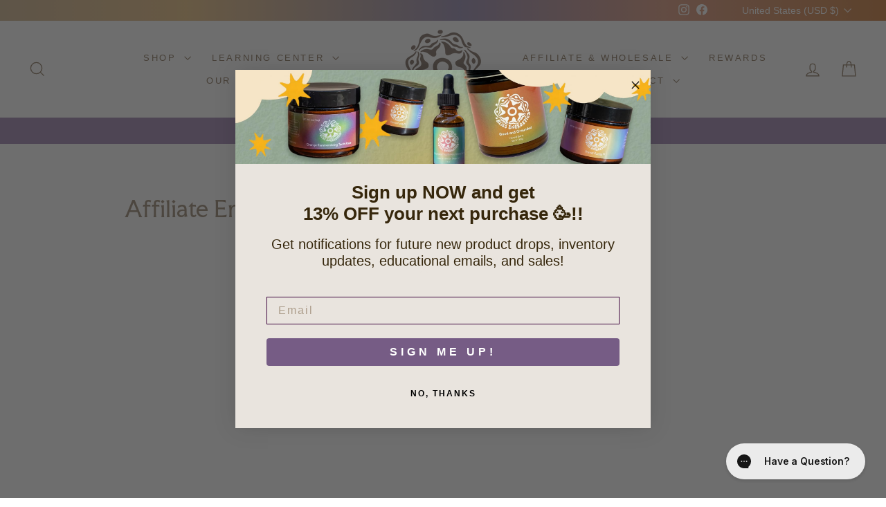

--- FILE ---
content_type: application/javascript; charset=utf-8
request_url: https://cdn-widgetsrepository.yotpo.com/v1/loader/q-dUPQFxNPaTnry5QPu7mw
body_size: 18640
content:

if (typeof (window) !== 'undefined' && window.performance && window.performance.mark) {
  window.performance.mark('yotpo:loader:loaded');
}
var yotpoWidgetsContainer = yotpoWidgetsContainer || { guids: {} };
(function(){
    var guid = "q-dUPQFxNPaTnry5QPu7mw";
    var loader = {
        loadDep: function (link, onLoad, strategy) {
            var script = document.createElement('script');
            script.onload = onLoad || function(){};
            script.src = link;
            if (strategy === 'defer') {
                script.defer = true;
            } else if (strategy === 'async') {
                script.async = true;
            }
            script.setAttribute("type", "text/javascript");
            script.setAttribute("charset", "utf-8");
            document.head.appendChild(script);
        },
        config: {
            data: {
                guid: guid
            },
            widgets: {
            
                "1149581": {
                    instanceId: "1149581",
                    instanceVersionId: "421922487",
                    templateAssetUrl: "https://cdn-widgetsrepository.yotpo.com/widget-assets/widget-checkout-redemptions/app.v0.8.4-7380.js",
                    cssOverrideAssetUrl: "",
                    customizationCssUrl: "",
                    customizations: {
                      "apply-button-color": "#011247",
                      "apply-button-text": "Apply",
                      "apply-button-text-color": "#ffffff",
                      "apply-button-type": "rounded_filled_rectangle",
                      "base-color": "#000000",
                      "cart-amount-below-min-background-color": "#fff",
                      "cart-amount-below-min-font-size": "14",
                      "cart-amount-below-min-text": "Use your points on purchases of {{cart_minimum_amount}} or more. Add another {{cart_missing_amount}} to your cart to use your points!",
                      "cart-amount-below-min-text-color": "#050f50",
                      "dropdown-border-color": "#848ca3",
                      "dropdown-border-radius": "2px",
                      "dropdown-text": "Choose reward",
                      "headline-color": "#011247",
                      "headline-font-size": "14",
                      "headline-text": "YOU HAVE {{current_point_balance}} POINTS",
                      "not-enough-points-text": "You don't have enough points to redeem just yet",
                      "primary-font-name-and-url": "itcjohnston@700|https://cdn-widgetsrepository.yotpo.com/brandkit/custom-fonts/2rxLRD9EiQmov6sxDS4RxMFsIzENmi9yTfubN9BB/itcjohnston/itcjohnston_n7.cdf5503e7c96813ea149a7119dde1d18fc171451-700.css",
                      "redemption-879216-cart-greater-than-cents": "",
                      "redemption-879216-cost-in-points": "100",
                      "redemption-879216-cost-text": "100 points",
                      "redemption-879216-currency-symbol": "$",
                      "redemption-879216-discount-amount-cents": "500",
                      "redemption-879216-discount-type": "fixed_amount",
                      "redemption-879216-name": "$5 off",
                      "redemption-879216-subunit-to-unit": "100",
                      "redemption-879216-type": "Coupon",
                      "redemption-879216-unrendered-name": "$5 off",
                      "secondary-font-name-and-url": "harmoniasans@400|https://cdn-widgetsrepository.yotpo.com/brandkit/custom-fonts/2rxLRD9EiQmov6sxDS4RxMFsIzENmi9yTfubN9BB/harmoniasans/harmoniasans_n4.73cf0589f7839ec88463a09f5335a2885467ed0c-400.css",
                      "selected-redemption-options": [
                        "879216"
                      ],
                      "shopify-expand-order-section": "true"
                    },
                    staticContent: {
                      "cssEditorEnabled": true,
                      "currency": "USD",
                      "isHidden": false,
                      "isMultiCurrencyEnabled": false,
                      "merchantId": "195190",
                      "platformName": "shopify",
                      "storeId": "2rxLRD9EiQmov6sxDS4RxMFsIzENmi9yTfubN9BB"
                    },
                    className: "CheckoutRedemptionsWidget",
                    dependencyGroupId: null
                },
            
                "1092340": {
                    instanceId: "1092340",
                    instanceVersionId: "335196139",
                    templateAssetUrl: "https://cdn-widgetsrepository.yotpo.com/widget-assets/widget-referral-share/app.v0.4.22-7034.js",
                    cssOverrideAssetUrl: "",
                    customizationCssUrl: "",
                    customizations: {
                      "background-color": "rgba(130,110,157,1)",
                      "customer-email-view-button-text": "Next",
                      "customer-email-view-description-discount-discount": "Give your friends {{friend_reward}} their first purchase of {{min_spent}}, and get {{customer_reward}} for each successful referral.",
                      "customer-email-view-description-discount-points": "Give your friends {{friend_reward}} their first purchase of {{min_spent}}, and get {{customer_reward}} points for each successful referral.",
                      "customer-email-view-description-nothing-discount": "Get {{customer_reward}} for each successful referral.",
                      "customer-email-view-description-nothing-points": "Get {{customer_reward}} points for each successful referral.",
                      "customer-email-view-description-points-discount": "Give your friends {{friend_reward}} points, and get {{customer_reward}} for each successful referral.",
                      "customer-email-view-description-points-points": "Give your friends {{friend_reward}} points, and get {{customer_reward}} points for each successful referral.",
                      "customer-email-view-header": "Refer a Friend - You both Win!!",
                      "customer-email-view-input-placeholder": "Your email address",
                      "customer-email-view-title-discount-discount": "GIVE {{friend_reward}}, GET {{customer_reward}}",
                      "customer-email-view-title-discount-points": "GIVE {{friend_reward}}, GET {{customer_reward}} POINTS",
                      "customer-email-view-title-nothing-discount": "REFER A FRIEND, GET {{customer_reward}} FOR REFERRALS",
                      "customer-email-view-title-nothing-points": "REFER A FRIEND, GET {{customer_reward}} POINTS FOR REFERRALS",
                      "customer-email-view-title-points-discount": "GIVE {{friend_reward}} POINTS, GET {{customer_reward}}",
                      "customer-email-view-title-points-points": "GIVE {{friend_reward}} POINTS, GET {{customer_reward}} POINTS",
                      "customer-name-view-input-placeholder": "Your first name",
                      "default-toggle": true,
                      "description-color": "rgba(118,100,86,1)",
                      "description-font-size": "16px",
                      "desktop-background-image-url": "https://cdn-widget-assets.yotpo.com/static_assets/q-dUPQFxNPaTnry5QPu7mw/images/image_2024_09_05_17_13_30_931",
                      "disabled-referral-code-error": "Looks like your referral link was deactivated",
                      "email-fill-color": "#F6F1EE",
                      "email-input-type": "rounded_rectangle",
                      "email-outline-color": "#000000",
                      "email-text-color": "#000000",
                      "final-view-button-text": "REFER MORE FRIENDS",
                      "final-view-description": "Remind your friends to check their email",
                      "final-view-error-description": "We were unable to share the referral link. Go back to the previous step to try again.",
                      "final-view-error-text": "GO BACK",
                      "final-view-error-title": "Something went wrong",
                      "final-view-title": "THANKS FOR REFERRING",
                      "fonts-primary-font-name-and-url": "itcjohnston@700|https://cdn-widgetsrepository.yotpo.com/brandkit/custom-fonts/2rxLRD9EiQmov6sxDS4RxMFsIzENmi9yTfubN9BB/itcjohnston/itcjohnston_n7.cdf5503e7c96813ea149a7119dde1d18fc171451-700.css",
                      "fonts-secondary-font-name-and-url": "harmoniasans@400|https://cdn-widgetsrepository.yotpo.com/brandkit/custom-fonts/2rxLRD9EiQmov6sxDS4RxMFsIzENmi9yTfubN9BB/harmoniasans/harmoniasans_n4.73cf0589f7839ec88463a09f5335a2885467ed0c-400.css",
                      "header-color": "rgba(130,110,157,1)",
                      "header-font-size": "16px",
                      "login-view-description-discount-discount": "Give your friends {{friend_reward}} their first purchase of {{min_spent}}, and get {{customer_reward}} for each successful referral.",
                      "login-view-description-discount-points": "Give your friends {{friend_reward}} their first purchase of {{min_spent}}, and get {{customer_reward}} points for each successful referral.",
                      "login-view-description-nothing-discount": "Get {{customer_reward}} for each successful referral.",
                      "login-view-description-nothing-points": "Get {{customer_reward}} points for each successful referral.",
                      "login-view-description-points-discount": "Give your friends {{friend_reward}} points, and get {{customer_reward}} for each successful referral.",
                      "login-view-description-points-points": "Give your friends {{friend_reward}} points, and get {{customer_reward}} points for each successful referral.",
                      "login-view-header": "Refer a Friend",
                      "login-view-log-in-button-text": "Log in",
                      "login-view-sign-up-button-text": "Join now",
                      "login-view-title-discount-discount": "GIVE {{friend_reward}}, GET {{customer_reward}}",
                      "login-view-title-discount-points": "GIVE {{friend_reward}}, GET {{customer_reward}} POINTS",
                      "login-view-title-nothing-discount": "REFER A FRIEND, GET {{customer_reward}} FOR REFERRALS",
                      "login-view-title-nothing-points": "REFER A FRIEND, GET {{customer_reward}} POINTS FOR REFERRALS",
                      "login-view-title-points-discount": "GIVE {{friend_reward}} POINTS, GET {{customer_reward}}",
                      "login-view-title-points-points": "GIVE {{friend_reward}} POINTS, GET {{customer_reward}} POINTS",
                      "main-share-option-desktop": "main_share_email",
                      "main-share-option-mobile": "main_share_sms",
                      "mobile-background-image-url": "https://cdn-widget-assets.yotpo.com/static_assets/q-dUPQFxNPaTnry5QPu7mw/images/image_2024_09_05_17_13_30_931",
                      "more-share-ways-text": "MORE WAYS TO SHARE",
                      "primary-button-background-color": "rgba(130,110,157,1)",
                      "primary-button-font-size": "16px",
                      "primary-button-size": "standard",
                      "primary-button-text-color": "rgba(255,255,255,1)",
                      "primary-button-type": "rounded_filled_rectangle",
                      "reduced-picture": true,
                      "referral-history-completed-points-text": "{{points}} POINTS",
                      "referral-history-completed-status-type": "text",
                      "referral-history-confirmed-status": "Completed",
                      "referral-history-pending-status": "Pending",
                      "referral-history-redeem-text": "You can redeem your points for a reward, or apply your reward code at checkout.",
                      "referral-history-sumup-line-points-text": "{{points}} POINTS",
                      "referral-history-sumup-line-text": "Your Rewards",
                      "referral-views-button-text": "Next",
                      "referral-views-copy-link-button-text": "Copy link",
                      "referral-views-description-discount-discount": "Give your friends {{friend_reward}} their first purchase of {{min_spent}}, and get {{customer_reward}} for each successful referral.",
                      "referral-views-description-discount-points": "Give your friends {{friend_reward}} their first purchase of {{min_spent}}, and get {{customer_reward}} points for each successful referral.",
                      "referral-views-description-nothing-discount": "Get {{customer_reward}} for each successful referral.",
                      "referral-views-description-nothing-points": "Get {{customer_reward}} points for each successful referral.",
                      "referral-views-description-points-discount": "Give your friends {{friend_reward}} points, and get {{customer_reward}} for each successful referral.",
                      "referral-views-description-points-points": "Give your friends {{friend_reward}} points, and get {{customer_reward}} points for each successful referral.",
                      "referral-views-email-share-body": "How does a discount off your first order at {{company_name}} sound? Use the link below and once you've shopped, I'll get a reward too.\n{{referral_link}}",
                      "referral-views-email-share-subject": "Discount to a Store You'll Love!",
                      "referral-views-email-share-type": "marketing_email",
                      "referral-views-friends-input-placeholder": "Friend’s email address",
                      "referral-views-header": "Refer a Friend",
                      "referral-views-personal-email-button-text": "Share via email",
                      "referral-views-sms-button-text": "Share via SMS",
                      "referral-views-title-discount-discount": "GIVE {{friend_reward}}, GET {{customer_reward}}",
                      "referral-views-title-discount-points": "GIVE {{friend_reward}}, GET {{customer_reward}} POINTS",
                      "referral-views-title-nothing-discount": "REFER A FRIEND, GET {{customer_reward}} FOR REFERRALS",
                      "referral-views-title-nothing-points": "REFER A FRIEND, GET {{customer_reward}} POINTS FOR REFERRALS",
                      "referral-views-title-points-discount": "GIVE {{friend_reward}} POINTS, GET {{customer_reward}}",
                      "referral-views-title-points-points": "GIVE {{friend_reward}} POINTS, GET {{customer_reward}} POINTS",
                      "referral-views-whatsapp-button-text": "Share via WhatsApp",
                      "secondary-button-background-color": "rgba(130,110,157,1)",
                      "secondary-button-text-color": "rgba(255,255,255,1)",
                      "secondary-button-type": "rounded_filled_rectangle",
                      "share-allow-copy-link": true,
                      "share-allow-email": true,
                      "share-allow-sms": true,
                      "share-allow-whatsapp": true,
                      "share-headline-text-color": "#6C6C6C",
                      "share-icons-color": "rgba(130,110,157,1)",
                      "share-settings-copyLink": true,
                      "share-settings-default-checkbox": true,
                      "share-settings-default-mobile-checkbox": true,
                      "share-settings-email": true,
                      "share-settings-mobile-copyLink": true,
                      "share-settings-mobile-email": true,
                      "share-settings-mobile-sms": true,
                      "share-settings-mobile-whatsapp": true,
                      "share-settings-whatsapp": true,
                      "share-sms-message": "I love {{company_name}}! Shop using my link to get a discount {{referral_link}}",
                      "share-whatsapp-message": "I love {{company_name}}! Shop using my link to get a discount {{referral_link}}",
                      "tab-size": "small",
                      "tab-type": "lower_line",
                      "tab-view-primary-tab-text": "Refer a Friend",
                      "tab-view-secondary-tab-text": "Your Referrals",
                      "tile-color": "rgba(252,250,246,1)",
                      "title-color": "rgba(83,57,38,1)",
                      "title-font-size": "26px",
                      "view-exit-intent-enabled": false,
                      "view-exit-intent-mobile-timeout-ms": 10000,
                      "view-is-popup": false,
                      "view-layout": "centered",
                      "view-popup-delay-ms": 0,
                      "view-show-customer-name": false,
                      "view-show-popup-on-exit": false,
                      "view-show-referral-history": false,
                      "view-table-rectangular-dark-pending-color": "rgba(255,255,255,1)",
                      "view-table-rectangular-light-pending-color": "#FFFFFF",
                      "view-table-selected-color": "rgba(255,250,227,1)",
                      "view-table-theme": "dark",
                      "view-table-type": "rectangular"
                    },
                    staticContent: {
                      "advocateLoggedInRequirement": true,
                      "advocateRewardType": "POINTS",
                      "companyName": "Bliss Energetics",
                      "cssEditorEnabled": true,
                      "currency": "USD",
                      "friendRewardType": "REWARD_OPTION",
                      "hasPrimaryFontsFeature": true,
                      "isFreeMerchant": false,
                      "isHidden": false,
                      "isMultiCurrencyEnabled": false,
                      "merchantId": "195190",
                      "migrateTabColorToBackground": true,
                      "platformName": "shopify",
                      "referralHistoryEnabled": true,
                      "referralHost": "http://rwrd.io",
                      "storeId": "2rxLRD9EiQmov6sxDS4RxMFsIzENmi9yTfubN9BB"
                    },
                    className: "ReferralShareWidget",
                    dependencyGroupId: null
                },
            
                "1028440": {
                    instanceId: "1028440",
                    instanceVersionId: "335196142",
                    templateAssetUrl: "https://cdn-widgetsrepository.yotpo.com/widget-assets/widget-referral-share/app.v0.4.22-7034.js",
                    cssOverrideAssetUrl: "",
                    customizationCssUrl: "",
                    customizations: {
                      "background-color": "rgba(130,110,157,1)",
                      "customer-email-view-button-text": "Next",
                      "customer-email-view-description-discount-discount": "Give your friends {{friend_reward}} their first purchase of {{min_spent}}, and get {{customer_reward}} for each successful referral.",
                      "customer-email-view-description-discount-points": "Give your friends {{friend_reward}} their first purchase of {{min_spent}}, and get {{customer_reward}} points for each successful referral.",
                      "customer-email-view-description-nothing-discount": "Get {{customer_reward}} for each successful referral.",
                      "customer-email-view-description-nothing-points": "Get {{customer_reward}} points for each successful referral.",
                      "customer-email-view-description-points-discount": "Give your friends {{friend_reward}} points, and get {{customer_reward}} for each successful referral.",
                      "customer-email-view-description-points-points": "Give your friends {{friend_reward}} points, and get {{customer_reward}} points for each successful referral.",
                      "customer-email-view-header": "Refer a Friend - You both Win!!",
                      "customer-email-view-input-placeholder": "Your email address",
                      "customer-email-view-title-discount-discount": "GIVE {{friend_reward}}, GET {{customer_reward}}",
                      "customer-email-view-title-discount-points": "GIVE {{friend_reward}}, GET {{customer_reward}} POINTS",
                      "customer-email-view-title-nothing-discount": "REFER A FRIEND, GET {{customer_reward}} FOR REFERRALS",
                      "customer-email-view-title-nothing-points": "REFER A FRIEND, GET {{customer_reward}} POINTS FOR REFERRALS",
                      "customer-email-view-title-points-discount": "GIVE {{friend_reward}} POINTS, GET {{customer_reward}}",
                      "customer-email-view-title-points-points": "GIVE {{friend_reward}} POINTS, GET {{customer_reward}} POINTS",
                      "customer-name-view-input-placeholder": "Your first name",
                      "default-toggle": true,
                      "description-color": "rgba(118,100,86,1)",
                      "description-font-size": "16px",
                      "desktop-background-image-url": "https://cdn-widget-assets.yotpo.com/static_assets/q-dUPQFxNPaTnry5QPu7mw/images/image_2024_09_05_17_13_30_931",
                      "disabled-referral-code-error": "Looks like your referral link was deactivated",
                      "email-fill-color": "#F6F1EE",
                      "email-input-type": "rounded_rectangle",
                      "email-outline-color": "#000000",
                      "email-text-color": "#000000",
                      "final-view-button-text": "REFER MORE FRIENDS",
                      "final-view-description": "Remind your friends to check their email",
                      "final-view-error-description": "We were unable to share the referral link. Go back to the previous step to try again.",
                      "final-view-error-text": "GO BACK",
                      "final-view-error-title": "Something went wrong",
                      "final-view-title": "THANKS FOR REFERRING",
                      "fonts-primary-font-name-and-url": "itcjohnston@700|https://cdn-widgetsrepository.yotpo.com/brandkit/custom-fonts/2rxLRD9EiQmov6sxDS4RxMFsIzENmi9yTfubN9BB/itcjohnston/itcjohnston_n7.cdf5503e7c96813ea149a7119dde1d18fc171451-700.css",
                      "fonts-secondary-font-name-and-url": "harmoniasans@400|https://cdn-widgetsrepository.yotpo.com/brandkit/custom-fonts/2rxLRD9EiQmov6sxDS4RxMFsIzENmi9yTfubN9BB/harmoniasans/harmoniasans_n4.73cf0589f7839ec88463a09f5335a2885467ed0c-400.css",
                      "header-color": "rgba(130,110,157,1)",
                      "header-font-size": "16px",
                      "login-view-description-discount-discount": "Give your friends {{friend_reward}} their first purchase of {{min_spent}}, and get {{customer_reward}} for each successful referral.",
                      "login-view-description-discount-points": "Give your friends {{friend_reward}} their first purchase of {{min_spent}}, and get {{customer_reward}} points for each successful referral.",
                      "login-view-description-nothing-discount": "Get {{customer_reward}} for each successful referral.",
                      "login-view-description-nothing-points": "Get {{customer_reward}} points for each successful referral.",
                      "login-view-description-points-discount": "Give your friends {{friend_reward}} points, and get {{customer_reward}} for each successful referral.",
                      "login-view-description-points-points": "Give your friends {{friend_reward}} points, and get {{customer_reward}} points for each successful referral.",
                      "login-view-header": "Refer a Friend",
                      "login-view-log-in-button-text": "Log in",
                      "login-view-sign-up-button-text": "Join now",
                      "login-view-title-discount-discount": "GIVE {{friend_reward}}, GET {{customer_reward}}",
                      "login-view-title-discount-points": "GIVE {{friend_reward}}, GET {{customer_reward}} POINTS",
                      "login-view-title-nothing-discount": "REFER A FRIEND, GET {{customer_reward}} FOR REFERRALS",
                      "login-view-title-nothing-points": "REFER A FRIEND, GET {{customer_reward}} POINTS FOR REFERRALS",
                      "login-view-title-points-discount": "GIVE {{friend_reward}} POINTS, GET {{customer_reward}}",
                      "login-view-title-points-points": "GIVE {{friend_reward}} POINTS, GET {{customer_reward}} POINTS",
                      "main-share-option-desktop": "main_share_email",
                      "main-share-option-mobile": "main_share_sms",
                      "mobile-background-image-url": "https://cdn-widget-assets.yotpo.com/static_assets/q-dUPQFxNPaTnry5QPu7mw/images/image_2024_09_05_17_13_30_931",
                      "more-share-ways-text": "MORE WAYS TO SHARE",
                      "primary-button-background-color": "rgba(130,110,157,1)",
                      "primary-button-font-size": "16px",
                      "primary-button-size": "standard",
                      "primary-button-text-color": "rgba(255,255,255,1)",
                      "primary-button-type": "rounded_filled_rectangle",
                      "reduced-picture": true,
                      "referral-history-completed-points-text": "{{points}} POINTS",
                      "referral-history-completed-status-type": "text",
                      "referral-history-confirmed-status": "Completed",
                      "referral-history-pending-status": "Pending",
                      "referral-history-redeem-text": "You can redeem your points for a reward, or apply your reward code at checkout.",
                      "referral-history-sumup-line-points-text": "{{points}} POINTS",
                      "referral-history-sumup-line-text": "Your Rewards",
                      "referral-views-button-text": "Next",
                      "referral-views-copy-link-button-text": "Copy link",
                      "referral-views-description-discount-discount": "Give your friends {{friend_reward}} their first purchase of {{min_spent}}, and get {{customer_reward}} for each successful referral.",
                      "referral-views-description-discount-points": "Give your friends {{friend_reward}} their first purchase of {{min_spent}}, and get {{customer_reward}} points for each successful referral.",
                      "referral-views-description-nothing-discount": "Get {{customer_reward}} for each successful referral.",
                      "referral-views-description-nothing-points": "Get {{customer_reward}} points for each successful referral.",
                      "referral-views-description-points-discount": "Give your friends {{friend_reward}} points, and get {{customer_reward}} for each successful referral.",
                      "referral-views-description-points-points": "Give your friends {{friend_reward}} points, and get {{customer_reward}} points for each successful referral.",
                      "referral-views-email-share-body": "How does a discount off your first order at {{company_name}} sound? Use the link below and once you've shopped, I'll get a reward too.\n{{referral_link}}",
                      "referral-views-email-share-subject": "Discount to a Store You'll Love!",
                      "referral-views-email-share-type": "marketing_email",
                      "referral-views-friends-input-placeholder": "Friend’s email address",
                      "referral-views-header": "Refer a Friend",
                      "referral-views-personal-email-button-text": "Share via email",
                      "referral-views-sms-button-text": "Share via SMS",
                      "referral-views-title-discount-discount": "GIVE {{friend_reward}}, GET {{customer_reward}}",
                      "referral-views-title-discount-points": "GIVE {{friend_reward}}, GET {{customer_reward}} POINTS",
                      "referral-views-title-nothing-discount": "REFER A FRIEND, GET {{customer_reward}} FOR REFERRALS",
                      "referral-views-title-nothing-points": "REFER A FRIEND, GET {{customer_reward}} POINTS FOR REFERRALS",
                      "referral-views-title-points-discount": "GIVE {{friend_reward}} POINTS, GET {{customer_reward}}",
                      "referral-views-title-points-points": "GIVE {{friend_reward}} POINTS, GET {{customer_reward}} POINTS",
                      "referral-views-whatsapp-button-text": "Share via WhatsApp",
                      "secondary-button-background-color": "rgba(130,110,157,1)",
                      "secondary-button-text-color": "rgba(255,255,255,1)",
                      "secondary-button-type": "rounded_filled_rectangle",
                      "share-allow-copy-link": true,
                      "share-allow-email": true,
                      "share-allow-sms": true,
                      "share-allow-whatsapp": true,
                      "share-headline-text-color": "#6C6C6C",
                      "share-icons-color": "rgba(130,110,157,1)",
                      "share-settings-copyLink": true,
                      "share-settings-default-checkbox": true,
                      "share-settings-default-mobile-checkbox": true,
                      "share-settings-email": true,
                      "share-settings-mobile-copyLink": true,
                      "share-settings-mobile-email": true,
                      "share-settings-mobile-sms": true,
                      "share-settings-mobile-whatsapp": true,
                      "share-settings-whatsapp": true,
                      "share-sms-message": "I love {{company_name}}! Shop using my link to get a discount {{referral_link}}",
                      "share-whatsapp-message": "I love {{company_name}}! Shop using my link to get a discount {{referral_link}}",
                      "tab-size": "small",
                      "tab-type": "lower_line",
                      "tab-view-primary-tab-text": "Refer a Friend",
                      "tab-view-secondary-tab-text": "Your Referrals",
                      "tile-color": "rgba(252,250,246,1)",
                      "title-color": "rgba(83,57,38,1)",
                      "title-font-size": "26px",
                      "view-exit-intent-enabled": false,
                      "view-exit-intent-mobile-timeout-ms": 10000,
                      "view-is-popup": false,
                      "view-layout": "centered",
                      "view-popup-delay-ms": 0,
                      "view-show-customer-name": false,
                      "view-show-popup-on-exit": false,
                      "view-show-referral-history": false,
                      "view-table-rectangular-dark-pending-color": "rgba(255,255,255,1)",
                      "view-table-rectangular-light-pending-color": "#FFFFFF",
                      "view-table-selected-color": "rgba(255,250,227,1)",
                      "view-table-theme": "dark",
                      "view-table-type": "rectangular"
                    },
                    staticContent: {
                      "advocateLoggedInRequirement": true,
                      "advocateRewardType": "POINTS",
                      "companyName": "Bliss Energetics",
                      "cssEditorEnabled": true,
                      "currency": "USD",
                      "friendRewardType": "REWARD_OPTION",
                      "hasPrimaryFontsFeature": true,
                      "isFreeMerchant": false,
                      "isHidden": false,
                      "isMultiCurrencyEnabled": false,
                      "merchantId": "195190",
                      "migrateTabColorToBackground": true,
                      "platformName": "shopify",
                      "referralHistoryEnabled": true,
                      "referralHost": "http://rwrd.io",
                      "storeId": "2rxLRD9EiQmov6sxDS4RxMFsIzENmi9yTfubN9BB"
                    },
                    className: "ReferralShareWidget",
                    dependencyGroupId: null
                },
            
                "1028439": {
                    instanceId: "1028439",
                    instanceVersionId: "335196144",
                    templateAssetUrl: "https://cdn-widgetsrepository.yotpo.com/widget-assets/widget-referral-friend/app.v0.2.13-7049.js",
                    cssOverrideAssetUrl: "",
                    customizationCssUrl: "",
                    customizations: {
                      "background-color": "rgba(255,250,227,0.8)",
                      "background-image-url": "https://cdn-widget-assets.yotpo.com/static_assets/q-dUPQFxNPaTnry5QPu7mw/images/image_2024_06_19_10_43_26_798",
                      "background-image-url-mobile": "https://cdn-widget-assets.yotpo.com/static_assets/q-dUPQFxNPaTnry5QPu7mw/images/image_2024_06_19_10_43_28_471",
                      "copy-code-copied-text": "COPIED",
                      "copy-code-icon-color": "rgba(130,110,157,1)",
                      "coupon-background-color": "#fafbfc",
                      "default-toggle": true,
                      "disclaimer-text": "I agree to the program’s [terms](http://example.net/terms) and [privacy policy](http://example.net/privacy-policy)",
                      "disclaimer-text-size": "12px",
                      "disclaimer-type": "no-disclaimer",
                      "email-capture-description-color": "rgba(130,110,157,1)",
                      "email-capture-description-font-size": "14px",
                      "email-capture-description-text": "Enter your email to get the referral code:",
                      "email-capture-title-color": "rgba(130,110,157,1)",
                      "email-capture-title-font-size": "20px",
                      "email-capture-title-text": "HEY, FRIEND! YOU'VE GOT A DISCOUNT ON YOUR FIRST PURCHASE.",
                      "email-verification-button-background-color": "#0F8383",
                      "email-verification-button-text": "Next",
                      "email-verification-button-text-color": "#FFFFFF",
                      "email-verification-button-type": "rounded_filled_rectangle",
                      "email-verification-resend-button-color": "#0F8383",
                      "email-verification-resend-button-font-size": "12px",
                      "email-verification-resend-link-sent-text": "Code sent",
                      "email-verification-resend-link-text": "Resend code",
                      "email-verification-resend-text": "Didn't get an email?",
                      "email-verification-resend-text-color": "#000000",
                      "email-verification-resend-text-font-size": "12px",
                      "email-verification-subtitle-color": "#000000",
                      "email-verification-subtitle-font-size": "14px",
                      "email-verification-subtitle-text": "Enter the code we sent to your email.",
                      "email-verification-title-color": "#000000",
                      "email-verification-title-font-size": "20px",
                      "email-verification-title-text": "Enter verification code",
                      "error-already-used-coupon-text": "Looks like you’ve already used this offer",
                      "error-general-failure-text": "Oops! Looks like something went wrong generating your coupon code. Please refresh page to try again.",
                      "error-incorrect-verification-code-text": "Incorrect code. Try entering the code again.",
                      "error-message-invalid-email": "Please fill in a valid email address",
                      "error-message-text-color": "#f04860",
                      "error-message-verification-code-text-color": "#C10000",
                      "error-not-eligible-coupon-text": "Looks like you’re not eligible to use this offer.",
                      "next-button-background-color": "rgba(130,110,157,1)",
                      "next-button-text": "Next",
                      "next-button-text-color": "rgba(130,110,157,1)",
                      "next-button-type": "rectangular_outline",
                      "no-reward-subtitle-text": "Enter your email so we can let your friend know you received their referral.",
                      "no-reward-title-text": "Welcome to {{company_name}}!",
                      "nothing-reward-subtitle-text": "Check out our products, and opportunities to earn rewards off purchases through our rewards program.",
                      "nothing-reward-title-text": "Did you know you can earn points off every order?",
                      "points-reward-subtitle-text": "Log in or create an account to use them",
                      "points-reward-title-text": "You’ve got {{points}} points to spend on rewards 🎉",
                      "points-subtitle-text": "Enter your email to get started",
                      "points-title-text": "Hey, friend! Your friend sent you {{points}} points to spend",
                      "popup-background-color": "#ffffff",
                      "primary-font-name-and-url": "itcjohnston@700|https://cdn-widgetsrepository.yotpo.com/brandkit/custom-fonts/2rxLRD9EiQmov6sxDS4RxMFsIzENmi9yTfubN9BB/itcjohnston/itcjohnston_n7.cdf5503e7c96813ea149a7119dde1d18fc171451-700.css",
                      "reward-option-auto-apply-title-text": "You got it! Your discount will  be automatically applied at checkout.",
                      "reward-option-title-text": "You got it! Just copy this code and paste it at checkout to use your discount.",
                      "rewards-page-button-background-color": "#0F8383",
                      "rewards-page-button-text": "Check out rewards program",
                      "rewards-page-button-text-color": "#0F8383",
                      "rewards-page-button-type": "rounded_rectangle",
                      "secondary-font-name-and-url": "harmoniasans@400|https://cdn-widgetsrepository.yotpo.com/brandkit/custom-fonts/2rxLRD9EiQmov6sxDS4RxMFsIzENmi9yTfubN9BB/harmoniasans/harmoniasans_n4.73cf0589f7839ec88463a09f5335a2885467ed0c-400.css",
                      "show-email-capture": false,
                      "sign-up-button-background-color": "#0F8383",
                      "sign-up-button-text": "Go to account page",
                      "sign-up-button-text-color": "#FFFFFF",
                      "sign-up-button-type": "rounded_filled_rectangle",
                      "start-button-background-color": "rgba(130,110,157,1)",
                      "start-button-text": "Start Shopping",
                      "start-button-text-color": "rgba(130,110,157,1)",
                      "start-button-type": "rectangular_outline",
                      "subtitle-color": "rgba(130,110,157,1)",
                      "subtitle-font-size": "14px",
                      "subtitle-text": "Use this code at checkout:",
                      "text-design-choose-screen": "discount_code_display",
                      "title-color": "rgba(130,110,157,1)",
                      "title-font-size": "20px",
                      "title-text": "HEY, FRIEND! YOU'VE GOT A DISCOUNT ON YOUR FIRST PURCHASE."
                    },
                    staticContent: {
                      "companyName": "Bliss Energetics",
                      "cssEditorEnabled": true,
                      "currency": "USD",
                      "forceEmailCapture": false,
                      "friendVerificationEnabled": "disabled",
                      "hideFriendCoupon": false,
                      "isHidden": false,
                      "isMultiCurrencyEnabled": false,
                      "merchantId": "195190",
                      "platformName": "shopify",
                      "rewardType": "REWARD_OPTION",
                      "selfExecutable": true,
                      "shouldAutoApplyCoupon": true,
                      "shouldShowInfoMessage": false,
                      "showRewardsButton": false,
                      "storeId": "2rxLRD9EiQmov6sxDS4RxMFsIzENmi9yTfubN9BB",
                      "urlMatch": "https?://(?!yap.yotpo.com).*sref_id=.*"
                    },
                    className: "ReferralFriendWidget",
                    dependencyGroupId: null
                },
            
                "779374": {
                    instanceId: "779374",
                    instanceVersionId: "394644691",
                    templateAssetUrl: "https://cdn-widgetsrepository.yotpo.com/widget-assets/widget-product-points/app.v0.3.9-6392.js",
                    cssOverrideAssetUrl: "https://cdn-widget-assets.yotpo.com/ProductPoints/q-dUPQFxNPaTnry5QPu7mw/css-overrides/css-overrides.2024_06_19_10_59_43_450.css",
                    customizationCssUrl: "",
                    customizations: {
                      "icon-color": "rgba(80,62,48,1)",
                      "icon-type": "defaultIcon",
                      "logged-in-text": "Earn **{{points_amount}} points** for this purchase with [Bliss Energetics Rewards](http://blissenergetics.com/pages/rewards)",
                      "logged-out-text": "Earn **{{points_amount}} points** for this purchase. [Log in or sign up](https://blissenergetics.com/account/login)",
                      "show-background-enabled": false,
                      "view-background-color": "#FCEEF1",
                      "view-link-color": "rgba(130,110,157,1)",
                      "view-link-style-underline": true,
                      "view-points-color": "rgba(130,110,157,1)",
                      "view-primary-font": "harmoniasans@400|https://cdn-widgetsrepository.yotpo.com/brandkit/custom-fonts/2rxLRD9EiQmov6sxDS4RxMFsIzENmi9yTfubN9BB/harmoniasans/harmoniasans_n4.73cf0589f7839ec88463a09f5335a2885467ed0c-400.css",
                      "view-secondary-font": "harmoniasans@400|https://cdn-widgetsrepository.yotpo.com/brandkit/custom-fonts/2rxLRD9EiQmov6sxDS4RxMFsIzENmi9yTfubN9BB/harmoniasans/harmoniasans_n4.73cf0589f7839ec88463a09f5335a2885467ed0c-400.css",
                      "view-text-color": "rgba(80,62,48,1)",
                      "view-text-size": "12px"
                    },
                    staticContent: {
                      "cssEditorEnabled": true,
                      "currency": "USD",
                      "isHidden": false,
                      "isShopifyNewAccountsVersion": true,
                      "merchantId": "195190",
                      "platformName": "shopify",
                      "storeId": "2rxLRD9EiQmov6sxDS4RxMFsIzENmi9yTfubN9BB",
                      "storeLoginUrl": "https://blissenergetics.com/account/login"
                    },
                    className: "ProductPoints",
                    dependencyGroupId: null
                },
            
                "778332": {
                    instanceId: "778332",
                    instanceVersionId: "327948955",
                    templateAssetUrl: "https://cdn-widgetsrepository.yotpo.com/widget-assets/widget-vip-tiers/app.v2.2.1-5837.js",
                    cssOverrideAssetUrl: "https://cdn-widget-assets.yotpo.com/VipTiersWidget/q-dUPQFxNPaTnry5QPu7mw/css-overrides/css-overrides.2024_09_12_17_12_22_702.css",
                    customizationCssUrl: "",
                    customizations: {
                      "background-color": "rgba(248,243,255,1)",
                      "background-enabled": "true",
                      "benefits-font-size": "14px",
                      "benefits-icon-color": "rgba(130,110,157,1)",
                      "benefits-icon-type": "default",
                      "benefits-text-color": "rgba(80,62,48,1)",
                      "card-background-border-color": "rgba(255,255,255,1)",
                      "card-background-color": "#FFFFFF",
                      "card-background-shadow": "true",
                      "card-separator-color": "#BCBCBC",
                      "card-separator-enabled": "false",
                      "current-status-bg-color": "rgba(130,110,157,1)",
                      "current-status-tag": "true",
                      "current-status-text": "Current status",
                      "current-status-text-color": "rgba(255,255,255,1)",
                      "current-tier-border-color": "rgba(130,110,157,1)",
                      "grid-lines-color": "#ACB5D4",
                      "headline-color": "rgba(118,100,86,1)",
                      "headline-font-size": 18,
                      "headline-text-color": "rgba(118,100,86,1)",
                      "layout": "card",
                      "primary-font-name-and-url": "itcjohnston@700|https://cdn-widgetsrepository.yotpo.com/brandkit/custom-fonts/2rxLRD9EiQmov6sxDS4RxMFsIzENmi9yTfubN9BB/itcjohnston/itcjohnston_n7.cdf5503e7c96813ea149a7119dde1d18fc171451-700.css",
                      "progress-bar-current-status": "{{amount_spent}} Spent",
                      "progress-bar-enabled": "true",
                      "progress-bar-headline-font-size": "14px",
                      "progress-bar-primary-color": "rgba(130,110,157,1)",
                      "progress-bar-secondary-color": "rgba(255,250,227,1)",
                      "progress-bar-summary-current": "You have {{current_vip_tier_name}} through the next earning period.",
                      "progress-bar-summary-font-size": "14px",
                      "progress-bar-summary-maintain": "Spend {{spend_needed}} by {{tier_expiration_date}} to maintain {{current_vip_tier_name}}",
                      "progress-bar-summary-next": "Spend {{spend_needed}} to unlock {{next_vip_tier_name}}.",
                      "progress-bar-tier-status": "Tier status",
                      "progress-bar-you": "YOU",
                      "secondary-font-name-and-url": "harmoniasans@400|https://cdn-widgetsrepository.yotpo.com/brandkit/custom-fonts/2rxLRD9EiQmov6sxDS4RxMFsIzENmi9yTfubN9BB/harmoniasans/harmoniasans_n4.73cf0589f7839ec88463a09f5335a2885467ed0c-400.css",
                      "selected-extensions": [
                        "28037",
                        "29361"
                      ],
                      "show-less-text": "- See less",
                      "show-more-text": "+ See more",
                      "tier-spacing": "small",
                      "tiers-28037-design-header-bg-color": "#FFFFFF",
                      "tiers-28037-design-icon-fill-color": "rgba(130,110,157,1)",
                      "tiers-28037-design-icon-type": "default",
                      "tiers-28037-design-icon-url": "",
                      "tiers-28037-design-include-header-bg": "false",
                      "tiers-28037-design-name-font-size": "16px",
                      "tiers-28037-design-name-text-color": "rgba(80,62,48,1)",
                      "tiers-28037-design-threshold-font-size": "14px",
                      "tiers-28037-design-threshold-text-color": "rgba(80,62,48,1)",
                      "tiers-28037-text-benefits": "200 Point Birthday Reward||3 Points per $1 Spent||50 Point Welcome Reward||Early Access to Product Drops||FREE SHIPPING on all US orders over $65||20% off (1 time use) Welcome discount ||Special member discounts throughout the year",
                      "tiers-28037-text-name": "VIP Rewards Membership",
                      "tiers-28037-text-rank": 2,
                      "tiers-28037-text-threshold": "Awarded to long term customers",
                      "tiers-29361-design-header-bg-color": "#FFFFFF",
                      "tiers-29361-design-icon-fill-color": "rgba(130,110,157,1)",
                      "tiers-29361-design-icon-type": "default",
                      "tiers-29361-design-icon-url": "",
                      "tiers-29361-design-include-header-bg": "false",
                      "tiers-29361-design-name-font-size": "16px",
                      "tiers-29361-design-name-text-color": "rgba(80,62,48,1)",
                      "tiers-29361-design-threshold-font-size": "14px",
                      "tiers-29361-design-threshold-text-color": "rgba(80,62,48,1)",
                      "tiers-29361-text-benefits": "100 Point Birthday Reward||1 Point per $1 Spent||Sign up NOW to start earning points with your purchases",
                      "tiers-29361-text-name": "Free Rewards Membership",
                      "tiers-29361-text-rank": "1",
                      "widget-headline": "This is our way to thank our loyal Bliss customers."
                    },
                    staticContent: {
                      "cssEditorEnabled": true,
                      "currency": "USD",
                      "isHidden": false,
                      "isMultiCurrencyEnabled": false,
                      "merchantId": "195190",
                      "platformName": "shopify",
                      "storeId": "2rxLRD9EiQmov6sxDS4RxMFsIzENmi9yTfubN9BB"
                    },
                    className: "VipTiersWidget",
                    dependencyGroupId: 2
                },
            
                "773701": {
                    instanceId: "773701",
                    instanceVersionId: "347327436",
                    templateAssetUrl: "https://cdn-widgetsrepository.yotpo.com/widget-assets/widget-my-rewards/app.v1.2.4-6294.js",
                    cssOverrideAssetUrl: "https://cdn-widget-assets.yotpo.com/MyRewardsWidget/q-dUPQFxNPaTnry5QPu7mw/css-overrides/css-overrides.2024_06_19_10_34_09_368.css",
                    customizationCssUrl: "",
                    customizations: {
                      "headline-color": "rgba(118,100,86,1)",
                      "headline-font-size": 18,
                      "layout-add-background": "true",
                      "layout-background-color": "rgba(252,250,246,1)",
                      "logged-in-description-color": "rgba(80,62,48,1)",
                      "logged-in-description-font-size": 16,
                      "logged-in-description-text": "Only purchases made after joining the rewards program count for points! You currently have {{current_point_balance}} points",
                      "logged-in-description-tier-status-text": "{{current_vip_tier_name}} tier",
                      "logged-in-headline-color": "rgba(118,100,86,1)",
                      "logged-in-headline-font-size": 18,
                      "logged-in-headline-text": "Hi {{first_name}}! Thank you for being a rewards member!",
                      "logged-in-primary-button-cta-type": "redemptionWidget",
                      "logged-in-primary-button-text": "Redeem points",
                      "logged-in-secondary-button-text": "Rewards history",
                      "logged-out-headline-color": "rgba(118,100,86,1)",
                      "logged-out-headline-font-size": 18,
                      "logged-out-headline-text": "How it Works ❤️...  ",
                      "logged-out-selected-step-name": "step_2",
                      "primary-button-background-color": "rgba(80,62,48,1)",
                      "primary-button-text-color": "rgba(80,62,48,1)",
                      "primary-button-type": "rectangular_outline",
                      "primary-font-name-and-url": "itcjohnston@700|https://cdn-widgetsrepository.yotpo.com/brandkit/custom-fonts/2rxLRD9EiQmov6sxDS4RxMFsIzENmi9yTfubN9BB/itcjohnston/itcjohnston_n7.cdf5503e7c96813ea149a7119dde1d18fc171451-700.css",
                      "reward-step-1-displayname": "Step 1",
                      "reward-step-1-settings-description": "The sooner you create an account the sooner you can start earning points with your purchases!!",
                      "reward-step-1-settings-description-color": "rgba(80,62,48,1)",
                      "reward-step-1-settings-description-font-size": 14,
                      "reward-step-1-settings-icon": "custom",
                      "reward-step-1-settings-icon-color": "#000000",
                      "reward-step-1-settings-icon-url": "https://cdn-widget-assets.yotpo.com/static_assets/q-dUPQFxNPaTnry5QPu7mw/images/image_2024_09_23_23_30_59_656",
                      "reward-step-1-settings-title": "Sign up \u0026 get 50 points!",
                      "reward-step-1-settings-title-color": "rgba(80,62,48,1)",
                      "reward-step-1-settings-title-font-size": 18,
                      "reward-step-2-displayname": "Step 2",
                      "reward-step-2-settings-description": "Earn points every time\nyou shop... \nAll the purchases you make AFTER signing up count towards your points!!",
                      "reward-step-2-settings-description-color": "rgba(80,62,48,1)",
                      "reward-step-2-settings-description-font-size": 14,
                      "reward-step-2-settings-icon": "custom",
                      "reward-step-2-settings-icon-color": "#000000",
                      "reward-step-2-settings-icon-url": "https://cdn-widget-assets.yotpo.com/static_assets/q-dUPQFxNPaTnry5QPu7mw/images/image_2024_09_23_23_31_44_641",
                      "reward-step-2-settings-title": "Earn points",
                      "reward-step-2-settings-title-color": "rgba(80,62,48,1)",
                      "reward-step-2-settings-title-font-size": 18,
                      "reward-step-3-displayname": "Step 3",
                      "reward-step-3-settings-description": "Redeem points for discounts off your purchases!",
                      "reward-step-3-settings-description-color": "rgba(80,62,48,1)",
                      "reward-step-3-settings-description-font-size": 14,
                      "reward-step-3-settings-icon": "custom",
                      "reward-step-3-settings-icon-color": "#000000",
                      "reward-step-3-settings-icon-url": "https://cdn-widget-assets.yotpo.com/static_assets/q-dUPQFxNPaTnry5QPu7mw/images/image_2024_09_23_23_32_11_407",
                      "reward-step-3-settings-title": "Redeem points",
                      "reward-step-3-settings-title-color": "rgba(80,62,48,1)",
                      "reward-step-3-settings-title-font-size": 18,
                      "rewards-history-approved-text": "Approved",
                      "rewards-history-background-color": "rgba(252,250,246,0.77)",
                      "rewards-history-headline-color": "rgba(80,62,48,1)",
                      "rewards-history-headline-font-size": "26",
                      "rewards-history-headline-text": "Rewards History",
                      "rewards-history-pending-text": "Pending",
                      "rewards-history-refunded-text": "Refunded",
                      "rewards-history-reversed-text": "Reversed",
                      "rewards-history-table-action-col-text": "Action",
                      "rewards-history-table-date-col-text": "Date",
                      "rewards-history-table-expiration-col-text": "Points expire on",
                      "rewards-history-table-points-col-text": "Points",
                      "rewards-history-table-status-col-text": "Status",
                      "rewards-history-table-store-col-text": "Store",
                      "secondary-button-background-color": "rgba(80,62,48,1)",
                      "secondary-button-text-color": "rgba(80,62,48,1)",
                      "secondary-button-type": "rectangular_outline",
                      "secondary-font-name-and-url": "harmoniasans@400|https://cdn-widgetsrepository.yotpo.com/brandkit/custom-fonts/2rxLRD9EiQmov6sxDS4RxMFsIzENmi9yTfubN9BB/harmoniasans/harmoniasans_n4.73cf0589f7839ec88463a09f5335a2885467ed0c-400.css",
                      "show-logged-in-description-points-balance": true,
                      "show-logged-in-description-tier-status": true,
                      "view-grid-points-column-color": "rgba(80,62,48,1)",
                      "view-grid-rectangular-background-color": "#F6F1EE",
                      "view-grid-type": "border"
                    },
                    staticContent: {
                      "cssEditorEnabled": true,
                      "currency": "USD",
                      "isHidden": false,
                      "isMultiCurrencyEnabled": false,
                      "isMultiStoreMerchant": false,
                      "isShopifyNewAccountsVersion": true,
                      "isVipTiersEnabled": true,
                      "merchantId": "195190",
                      "platformName": "shopify",
                      "storeId": "2rxLRD9EiQmov6sxDS4RxMFsIzENmi9yTfubN9BB"
                    },
                    className: "MyRewardsWidget",
                    dependencyGroupId: 2
                },
            
                "773700": {
                    instanceId: "773700",
                    instanceVersionId: "432539029",
                    templateAssetUrl: "https://cdn-widgetsrepository.yotpo.com/widget-assets/widget-loyalty-campaigns/app.v1.2.14-7418.js",
                    cssOverrideAssetUrl: "",
                    customizationCssUrl: "",
                    customizations: {
                      "campaign-description-font-color": "#6C6C6C",
                      "campaign-description-size": "16px",
                      "campaign-item-1480895-background-color": "transparent",
                      "campaign-item-1480895-background-image-color-overlay": "rgba(0, 0, 0, .4)",
                      "campaign-item-1480895-background-type": "color",
                      "campaign-item-1480895-border-color": "rgba(130,110,157,1)",
                      "campaign-item-1480895-description-font-color": "rgba(80,62,48,1)",
                      "campaign-item-1480895-description-font-size": "16",
                      "campaign-item-1480895-exclude_audience_names": [],
                      "campaign-item-1480895-hover-view-tile-message": "Earn 1 point for every $1 spent -\nVIPs receive 3 points! ",
                      "campaign-item-1480895-icon-color": "rgba(130,110,157,1)",
                      "campaign-item-1480895-icon-type": "defaultIcon",
                      "campaign-item-1480895-include_audience_ids": "1",
                      "campaign-item-1480895-include_audience_names": [
                        "All customers"
                      ],
                      "campaign-item-1480895-special-reward-enabled": "false",
                      "campaign-item-1480895-special-reward-headline-background-color": "#D2E3E3",
                      "campaign-item-1480895-special-reward-headline-text": "Just for you!",
                      "campaign-item-1480895-special-reward-headline-title-font-color": "#000000",
                      "campaign-item-1480895-special-reward-headline-title-font-size": "12",
                      "campaign-item-1480895-special-reward-tile-border-color": "#000000",
                      "campaign-item-1480895-tile-description": "Make a purchase",
                      "campaign-item-1480895-tile-reward": "1 point for every $1 spent after joining the Rewards Program ",
                      "campaign-item-1480895-title-font-color": "rgba(130,110,157,1)",
                      "campaign-item-1480895-title-font-size": "18",
                      "campaign-item-1480895-type": "PointsForPurchasesCampaign",
                      "campaign-item-1480896-background-color": "transparent",
                      "campaign-item-1480896-background-image-color-overlay": "rgba(0, 0, 0, .4)",
                      "campaign-item-1480896-background-type": "color",
                      "campaign-item-1480896-border-color": "rgba(130,110,157,1)",
                      "campaign-item-1480896-description-font-color": "rgba(80,62,48,1)",
                      "campaign-item-1480896-description-font-size": "16",
                      "campaign-item-1480896-exclude_audience_names": [],
                      "campaign-item-1480896-hover-view-tile-message": "Earn 50 points when you join our rewards program",
                      "campaign-item-1480896-icon-color": "rgba(130,110,157,1)",
                      "campaign-item-1480896-icon-type": "defaultIcon",
                      "campaign-item-1480896-include_audience_ids": "1",
                      "campaign-item-1480896-include_audience_names": [
                        "All customers"
                      ],
                      "campaign-item-1480896-special-reward-enabled": "false",
                      "campaign-item-1480896-special-reward-headline-background-color": "#D2E3E3",
                      "campaign-item-1480896-special-reward-headline-text": "Just for you!",
                      "campaign-item-1480896-special-reward-headline-title-font-color": "#000000",
                      "campaign-item-1480896-special-reward-headline-title-font-size": "12",
                      "campaign-item-1480896-special-reward-tile-border-color": "#000000",
                      "campaign-item-1480896-tile-description": "Create an account",
                      "campaign-item-1480896-tile-reward": "50 points",
                      "campaign-item-1480896-title-font-color": "rgba(130,110,157,1)",
                      "campaign-item-1480896-title-font-size": "18",
                      "campaign-item-1480896-type": "CreateAccountCampaign",
                      "campaign-item-1483024-action-tile-action-text": "@blissenergetics",
                      "campaign-item-1483024-action-tile-title": "Earn 20 points when you follow us on Instagram",
                      "campaign-item-1483024-background-color": "transparent",
                      "campaign-item-1483024-background-image-color-overlay": "rgba(0, 0, 0, .4)",
                      "campaign-item-1483024-background-type": "color",
                      "campaign-item-1483024-border-color": "rgba(130,110,157,1)",
                      "campaign-item-1483024-description-font-color": "rgba(80,62,48,1)",
                      "campaign-item-1483024-description-font-size": "16",
                      "campaign-item-1483024-exclude_audience_names": [],
                      "campaign-item-1483024-icon-color": "rgba(130,110,157,1)",
                      "campaign-item-1483024-icon-type": "defaultIcon",
                      "campaign-item-1483024-include_audience_ids": "1",
                      "campaign-item-1483024-include_audience_names": [
                        "All customers"
                      ],
                      "campaign-item-1483024-special-reward-enabled": "false",
                      "campaign-item-1483024-special-reward-headline-background-color": "#D2E3E3",
                      "campaign-item-1483024-special-reward-headline-text": "Just for you!",
                      "campaign-item-1483024-special-reward-headline-title-font-color": "#000000",
                      "campaign-item-1483024-special-reward-headline-title-font-size": "12",
                      "campaign-item-1483024-special-reward-tile-border-color": "#000000",
                      "campaign-item-1483024-tile-description": "Follow us on Instagram",
                      "campaign-item-1483024-tile-reward": "20 points",
                      "campaign-item-1483024-title-font-color": "rgba(130,110,157,1)",
                      "campaign-item-1483024-title-font-size": "18",
                      "campaign-item-1483024-type": "InstagramFollowCampaign",
                      "campaign-item-1483025-action-tile-action-text": "Like Us",
                      "campaign-item-1483025-action-tile-title": "Earn 10 points when you like us on Facebook",
                      "campaign-item-1483025-background-color": "transparent",
                      "campaign-item-1483025-background-image-color-overlay": "rgba(0, 0, 0, .4)",
                      "campaign-item-1483025-background-type": "color",
                      "campaign-item-1483025-border-color": "rgba(130,110,157,1)",
                      "campaign-item-1483025-description-font-color": "rgba(80,62,48,1)",
                      "campaign-item-1483025-description-font-size": "16",
                      "campaign-item-1483025-exclude_audience_names": [],
                      "campaign-item-1483025-icon-color": "rgba(130,110,157,1)",
                      "campaign-item-1483025-icon-type": "defaultIcon",
                      "campaign-item-1483025-include_audience_ids": "1",
                      "campaign-item-1483025-include_audience_names": [
                        "All customers"
                      ],
                      "campaign-item-1483025-special-reward-enabled": "false",
                      "campaign-item-1483025-special-reward-headline-background-color": "#D2E3E3",
                      "campaign-item-1483025-special-reward-headline-text": "Just for you!",
                      "campaign-item-1483025-special-reward-headline-title-font-color": "#000000",
                      "campaign-item-1483025-special-reward-headline-title-font-size": "12",
                      "campaign-item-1483025-special-reward-tile-border-color": "#000000",
                      "campaign-item-1483025-tile-description": "Like us on Facebook",
                      "campaign-item-1483025-tile-reward": "10 points",
                      "campaign-item-1483025-title-font-color": "rgba(130,110,157,1)",
                      "campaign-item-1483025-title-font-size": "18",
                      "campaign-item-1483025-type": "FacebookPageVisitCampaign",
                      "campaign-item-1483031-action-tile-action-text": "Join our group",
                      "campaign-item-1483031-action-tile-title": "Earn 10 points when you join our Facebook group",
                      "campaign-item-1483031-background-color": "transparent",
                      "campaign-item-1483031-background-image-color-overlay": "rgba(0, 0, 0, .4)",
                      "campaign-item-1483031-background-type": "color",
                      "campaign-item-1483031-border-color": "rgba(130,110,157,1)",
                      "campaign-item-1483031-description-font-color": "rgba(80,62,48,1)",
                      "campaign-item-1483031-description-font-size": "16",
                      "campaign-item-1483031-exclude_audience_names": [],
                      "campaign-item-1483031-icon-color": "rgba(130,110,157,1)",
                      "campaign-item-1483031-icon-type": "defaultIcon",
                      "campaign-item-1483031-include_audience_ids": "1",
                      "campaign-item-1483031-include_audience_names": [
                        "All customers"
                      ],
                      "campaign-item-1483031-special-reward-enabled": "false",
                      "campaign-item-1483031-special-reward-headline-background-color": "#D2E3E3",
                      "campaign-item-1483031-special-reward-headline-text": "Just for you!",
                      "campaign-item-1483031-special-reward-headline-title-font-color": "#000000",
                      "campaign-item-1483031-special-reward-headline-title-font-size": "12",
                      "campaign-item-1483031-special-reward-tile-border-color": "#000000",
                      "campaign-item-1483031-tile-description": "Join our Facebook Group",
                      "campaign-item-1483031-tile-reward": "10 points",
                      "campaign-item-1483031-title-font-color": "rgba(130,110,157,1)",
                      "campaign-item-1483031-title-font-size": "18",
                      "campaign-item-1483031-type": "FacebookPageVisitCampaign",
                      "campaign-item-1483032-action-tile-ask-year": "true",
                      "campaign-item-1483032-action-tile-birthday-required-field-message": "This field is required",
                      "campaign-item-1483032-action-tile-birthday-thank-you-message": "We're looking forward to helping you celebrate! \nYour points will be awarded on your birthday. (VIPs receive 200 points)",
                      "campaign-item-1483032-action-tile-european-date-format": "false",
                      "campaign-item-1483032-action-tile-message-text": "If your birthday is within the next 30 days, your reward will be granted in delay, up to 30 days.",
                      "campaign-item-1483032-action-tile-month-names": "January,February,March,April,May,June,July,August,September,October,November,December",
                      "campaign-item-1483032-action-tile-title": "Earn 100 points on your birthday - -VIPs receive 200 points! ",
                      "campaign-item-1483032-background-color": "transparent",
                      "campaign-item-1483032-background-image-color-overlay": "rgba(0, 0, 0, .4)",
                      "campaign-item-1483032-background-type": "color",
                      "campaign-item-1483032-border-color": "rgba(130,110,157,1)",
                      "campaign-item-1483032-description-font-color": "rgba(80,62,48,1)",
                      "campaign-item-1483032-description-font-size": "16",
                      "campaign-item-1483032-exclude_audience_names": [],
                      "campaign-item-1483032-icon-color": "rgba(130,110,157,1)",
                      "campaign-item-1483032-icon-type": "defaultIcon",
                      "campaign-item-1483032-include_audience_ids": "1",
                      "campaign-item-1483032-include_audience_names": [
                        "All customers"
                      ],
                      "campaign-item-1483032-special-reward-enabled": "false",
                      "campaign-item-1483032-special-reward-headline-background-color": "#D2E3E3",
                      "campaign-item-1483032-special-reward-headline-text": "Just for you!",
                      "campaign-item-1483032-special-reward-headline-title-font-color": "#000000",
                      "campaign-item-1483032-special-reward-headline-title-font-size": "12",
                      "campaign-item-1483032-special-reward-tile-border-color": "#000000",
                      "campaign-item-1483032-tile-description": "Birthday reward",
                      "campaign-item-1483032-tile-reward": "100 points",
                      "campaign-item-1483032-title-font-color": "rgba(130,110,157,1)",
                      "campaign-item-1483032-title-font-size": "18",
                      "campaign-item-1483032-type": "BirthdayCampaign",
                      "campaign-item-1483033-background-color": "transparent",
                      "campaign-item-1483033-background-image-color-overlay": "rgba(0, 0, 0, .4)",
                      "campaign-item-1483033-background-type": "color",
                      "campaign-item-1483033-border-color": "rgba(130,110,157,1)",
                      "campaign-item-1483033-description-font-color": "rgba(80,62,48,1)",
                      "campaign-item-1483033-description-font-size": "16",
                      "campaign-item-1483033-exclude_audience_names": [],
                      "campaign-item-1483033-hover-view-tile-message": "Earn 100 points when you leave a review",
                      "campaign-item-1483033-icon-color": "rgba(130,110,157,1)",
                      "campaign-item-1483033-icon-type": "defaultIcon",
                      "campaign-item-1483033-include_audience_ids": "1",
                      "campaign-item-1483033-include_audience_names": [
                        "All customers"
                      ],
                      "campaign-item-1483033-special-reward-enabled": "false",
                      "campaign-item-1483033-special-reward-headline-background-color": "#D2E3E3",
                      "campaign-item-1483033-special-reward-headline-text": "Just for you!",
                      "campaign-item-1483033-special-reward-headline-title-font-color": "#000000",
                      "campaign-item-1483033-special-reward-headline-title-font-size": "12",
                      "campaign-item-1483033-special-reward-tile-border-color": "#000000",
                      "campaign-item-1483033-tile-description": "Leave a review",
                      "campaign-item-1483033-tile-reward": "100 points",
                      "campaign-item-1483033-title-font-color": "rgba(130,110,157,1)",
                      "campaign-item-1483033-title-font-size": "18",
                      "campaign-item-1483033-type": "YotpoReviewCampaign",
                      "campaign-item-1483034-background-color": "transparent",
                      "campaign-item-1483034-background-image-color-overlay": "rgba(0, 0, 0, .4)",
                      "campaign-item-1483034-background-type": "color",
                      "campaign-item-1483034-border-color": "rgba(130,110,157,1)",
                      "campaign-item-1483034-description-font-color": "rgba(80,62,48,1)",
                      "campaign-item-1483034-description-font-size": "16",
                      "campaign-item-1483034-exclude_audience_names": [],
                      "campaign-item-1483034-hover-view-tile-message": "Earn 125 points when you leave a photo review",
                      "campaign-item-1483034-icon-color": "rgba(130,110,157,1)",
                      "campaign-item-1483034-icon-type": "defaultIcon",
                      "campaign-item-1483034-include_audience_ids": "1",
                      "campaign-item-1483034-include_audience_names": [
                        "All customers"
                      ],
                      "campaign-item-1483034-special-reward-enabled": "false",
                      "campaign-item-1483034-special-reward-headline-background-color": "#D2E3E3",
                      "campaign-item-1483034-special-reward-headline-text": "Just for you!",
                      "campaign-item-1483034-special-reward-headline-title-font-color": "#000000",
                      "campaign-item-1483034-special-reward-headline-title-font-size": "12",
                      "campaign-item-1483034-special-reward-tile-border-color": "#000000",
                      "campaign-item-1483034-tile-description": "Add photo to review",
                      "campaign-item-1483034-tile-reward": "125 points",
                      "campaign-item-1483034-title-font-color": "rgba(130,110,157,1)",
                      "campaign-item-1483034-title-font-size": "18",
                      "campaign-item-1483034-type": "YotpoReviewImageCampaign",
                      "campaign-item-1483035-background-color": "transparent",
                      "campaign-item-1483035-background-image-color-overlay": "rgba(0, 0, 0, .4)",
                      "campaign-item-1483035-background-type": "color",
                      "campaign-item-1483035-border-color": "rgba(130,110,157,1)",
                      "campaign-item-1483035-description-font-color": "rgba(80,62,48,1)",
                      "campaign-item-1483035-description-font-size": "16",
                      "campaign-item-1483035-exclude_audience_names": [],
                      "campaign-item-1483035-hover-view-tile-message": "Earn 130 points when you leave a video review",
                      "campaign-item-1483035-icon-color": "rgba(130,110,157,1)",
                      "campaign-item-1483035-icon-type": "defaultIcon",
                      "campaign-item-1483035-include_audience_ids": "1",
                      "campaign-item-1483035-include_audience_names": [
                        "All customers"
                      ],
                      "campaign-item-1483035-special-reward-enabled": "false",
                      "campaign-item-1483035-special-reward-headline-background-color": "#D2E3E3",
                      "campaign-item-1483035-special-reward-headline-text": "Just for you!",
                      "campaign-item-1483035-special-reward-headline-title-font-color": "#000000",
                      "campaign-item-1483035-special-reward-headline-title-font-size": "12",
                      "campaign-item-1483035-special-reward-tile-border-color": "#000000",
                      "campaign-item-1483035-tile-description": "Add video to review",
                      "campaign-item-1483035-tile-reward": "130 points",
                      "campaign-item-1483035-title-font-color": "rgba(130,110,157,1)",
                      "campaign-item-1483035-title-font-size": "18",
                      "campaign-item-1483035-type": "YotpoReviewVideoCampaign",
                      "campaign-item-180254-action-tile-action-text": "Click here",
                      "campaign-item-180254-action-tile-title": "Always check your Bliss emails! \nInvitations will be sent out to longterm customers.",
                      "campaign-item-180254-background-color": "transparent",
                      "campaign-item-180254-background-image-color-overlay": "rgba(0, 0, 0, .4)",
                      "campaign-item-180254-background-type": "color",
                      "campaign-item-180254-border-color": "rgba(130,110,157,1)",
                      "campaign-item-180254-custom-action-tile-action-url": "https://blissenergetics.com/products/bliss-membership-program",
                      "campaign-item-180254-description-font-color": "rgba(80,62,48,1)",
                      "campaign-item-180254-description-font-size": "16",
                      "campaign-item-180254-displayname": "Paid VIP Tier (180254)",
                      "campaign-item-180254-icon-color": "rgba(130,110,157,1)",
                      "campaign-item-180254-icon-type": "defaultIcon",
                      "campaign-item-180254-tile-description": "Awarded to long term customers",
                      "campaign-item-180254-tile-reward": "VIP Membership",
                      "campaign-item-180254-title-font-color": "rgba(130,110,157,1)",
                      "campaign-item-180254-title-font-size": "18",
                      "campaign-item-180254-type": "FreeTextCampaign",
                      "campaign-item-180254-view-show-custom-action-button": "false",
                      "campaign-title-font-color": "#000000",
                      "campaign-title-size": "20px",
                      "completed-tile-headline": "Completed! 👍 ",
                      "completed-tile-message": "You've already used this option 😝",
                      "container-headline": "Ways to Earn Points 🤑 that will give you discounts!",
                      "general-hover-tile-button-color": "rgba(255,255,255,1)",
                      "general-hover-tile-button-text-color": "rgba(255,255,255,1)",
                      "general-hover-tile-button-type": "rectangular_outline",
                      "general-hover-tile-color-overlay": "rgba(130,110,157,1)",
                      "general-hover-tile-text-color": "rgba(255,255,255,1)",
                      "headline-color": "rgba(118,100,86,1)",
                      "headline-font-color": "rgba(118,100,86,1)",
                      "headline-font-size": 18,
                      "layout-background-color": "#FFFFFF",
                      "layout-background-enabled": "true",
                      "logged-in-non-member-link-destination": "banner_section",
                      "logged-out-is-redirect-after-login-to-current-page": "true",
                      "logged-out-message": "Already a member?",
                      "logged-out-sign-in-text": "Log in",
                      "logged-out-sign-up-text": "Sign up",
                      "main-text-font-name-and-url": "itcjohnston@700|https://cdn-widgetsrepository.yotpo.com/brandkit/custom-fonts/2rxLRD9EiQmov6sxDS4RxMFsIzENmi9yTfubN9BB/itcjohnston/itcjohnston_n7.cdf5503e7c96813ea149a7119dde1d18fc171451-700.css",
                      "secondary-text-font-name-and-url": "harmoniasans@400|https://cdn-widgetsrepository.yotpo.com/brandkit/custom-fonts/2rxLRD9EiQmov6sxDS4RxMFsIzENmi9yTfubN9BB/harmoniasans/harmoniasans_n4.73cf0589f7839ec88463a09f5335a2885467ed0c-400.css",
                      "selected-audiences": "1",
                      "selected-extensions": [
                        "1480895",
                        "1480896",
                        "1483024",
                        "1483025",
                        "1483031",
                        "1483032",
                        "1483033",
                        "1483034",
                        "1483035",
                        "180254"
                      ],
                      "special-reward-enabled": "false",
                      "special-reward-headline-background-color": "#D2E3E3",
                      "special-reward-headline-text": "Special for you",
                      "special-reward-headline-title-font-color": "#000000",
                      "special-reward-headline-title-font-size": "12",
                      "special-reward-tile-border-color": "#000000",
                      "tile-border-color": "#BCBCBC",
                      "tile-spacing-type": "small",
                      "tiles-background-color": "#FFFFFF",
                      "time-between-rewards-days": "You'll be eligible again in *|days|* days",
                      "time-between-rewards-hours": "You'll be eligible again in *|hours|* hours"
                    },
                    staticContent: {
                      "companyName": "Bliss Energetics",
                      "cssEditorEnabled": true,
                      "currency": "USD",
                      "facebookAppId": "1647129615540489",
                      "isHidden": false,
                      "isMultiCurrencyEnabled": false,
                      "isSegmentationsPickerEnabled": true,
                      "isShopifyNewAccountsVersion": true,
                      "merchantId": "195190",
                      "platformName": "shopify",
                      "storeAccountLoginUrl": "//blissenergetics.com/account/login",
                      "storeAccountRegistrationUrl": "//blissenergetics.com/account/register",
                      "storeId": "2rxLRD9EiQmov6sxDS4RxMFsIzENmi9yTfubN9BB"
                    },
                    className: "CampaignWidget",
                    dependencyGroupId: 2
                },
            
                "773699": {
                    instanceId: "773699",
                    instanceVersionId: "347327433",
                    templateAssetUrl: "https://cdn-widgetsrepository.yotpo.com/widget-assets/widget-coupons-redemption/app.v1.1.3-6441.js",
                    cssOverrideAssetUrl: "https://cdn-widget-assets.yotpo.com/CouponsRedemptionWidget/q-dUPQFxNPaTnry5QPu7mw/css-overrides/css-overrides.2024_09_12_17_11_28_446.css",
                    customizationCssUrl: "",
                    customizations: {
                      "confirmation-step-cancel-option": "No",
                      "confirmation-step-confirm-option": "Yes",
                      "confirmation-step-title": "Are you sure?",
                      "coupon-background-type": "no-background",
                      "coupon-code-copied-message-body": "Thank you for redeeming your points. Please paste the code at checkout",
                      "coupon-code-copied-message-color": "#707997",
                      "coupon-code-copied-message-title": "",
                      "coupons-redemption-description": "Redeeming your points is super easy! Just click REDEEM MY POINTS, and select an eligible reward.",
                      "coupons-redemption-headline": "How to Use Your Points Towards  Purchases",
                      "coupons-redemption-rule": "20 points equals $1",
                      "description-color": "rgba(80,62,48,1)",
                      "description-font-size": "16",
                      "discount-bigger-than-subscription-cost-text": "Your next subscription is lower than the redemption amount",
                      "donate-button-text": "Donate",
                      "donation-success-message-body": "Thank you for donating ${{donation_amount}} to {{company_name}}",
                      "donation-success-message-color": "#707997",
                      "donation-success-message-title": "Success",
                      "error-message-color": "#f04860",
                      "error-message-title": "",
                      "headline-color": "rgba(130,110,157,1)",
                      "headline-font-size": 20,
                      "layout-add-background": "true",
                      "layout-background-color": "rgba(239,226,251,0.46)",
                      "login-button-color": "rgba(130,110,157,1)",
                      "login-button-text": "Redeem my points",
                      "login-button-text-color": "rgba(252,250,246,1)",
                      "login-button-type": "rounded_filled_rectangle",
                      "message-font-size": "14",
                      "missing-points-amount-text": "You don't have enough points to redeem",
                      "next-subscription-headline-text": "NEXT ORDER",
                      "next-subscription-subtitle-text": "{{product_name}} {{next_order_amount}}",
                      "no-subscription-subtitle-text": "No ongoing subscriptions",
                      "point-balance-text": "You have {{current_point_balance}} points",
                      "points-balance-color": "rgba(80,62,48,1)",
                      "points-balance-font-size": "16",
                      "points-balance-number-color": "rgba(80,62,48,1)",
                      "primary-font-name-and-url": "itcjohnston@700|https://cdn-widgetsrepository.yotpo.com/brandkit/custom-fonts/2rxLRD9EiQmov6sxDS4RxMFsIzENmi9yTfubN9BB/itcjohnston/itcjohnston_n7.cdf5503e7c96813ea149a7119dde1d18fc171451-700.css",
                      "redeem-button-color": "#0F8383",
                      "redeem-button-text": "Redeem",
                      "redeem-button-text-color": "#FFFFFF",
                      "redeem-button-type": "rounded_filled_rectangle",
                      "redeem-frame-color": "#BCBCBC",
                      "redemption-879216-displayname": "$5 off",
                      "redemption-879216-settings-button-color": "rgba(130,110,157,1)",
                      "redemption-879216-settings-button-text": "Redeem",
                      "redemption-879216-settings-button-text-color": "rgba(252,250,246,1)",
                      "redemption-879216-settings-button-type": "rounded_filled_rectangle",
                      "redemption-879216-settings-call-to-action-button-text": "Redeem",
                      "redemption-879216-settings-cost": 100,
                      "redemption-879216-settings-cost-color": "rgba(80,62,48,1)",
                      "redemption-879216-settings-cost-font-size": "16",
                      "redemption-879216-settings-cost-text": "{{points}} points",
                      "redemption-879216-settings-coupon-cost-font-size": "15",
                      "redemption-879216-settings-coupon-reward-font-size": "20",
                      "redemption-879216-settings-discount-amount-cents": 500,
                      "redemption-879216-settings-discount-type": "fixed_amount",
                      "redemption-879216-settings-frame-color": "rgba(130,110,157,1)",
                      "redemption-879216-settings-reward": "$5 off",
                      "redemption-879216-settings-reward-color": "rgba(80,62,48,1)",
                      "redemption-879216-settings-reward-font-size": "20",
                      "redemption-879216-settings-success-message-text": "Reward Applied",
                      "redemption-879217-displayname": "$10 off",
                      "redemption-879217-settings-button-color": "rgba(130,110,157,1)",
                      "redemption-879217-settings-button-text": "Redeem",
                      "redemption-879217-settings-button-text-color": "rgba(252,250,246,1)",
                      "redemption-879217-settings-button-type": "rounded_filled_rectangle",
                      "redemption-879217-settings-call-to-action-button-text": "Redeem",
                      "redemption-879217-settings-cost": 200,
                      "redemption-879217-settings-cost-color": "rgba(80,62,48,1)",
                      "redemption-879217-settings-cost-font-size": "16",
                      "redemption-879217-settings-cost-text": "{{points}} points",
                      "redemption-879217-settings-coupon-cost-font-size": "15",
                      "redemption-879217-settings-coupon-reward-font-size": "20",
                      "redemption-879217-settings-discount-amount-cents": 1000,
                      "redemption-879217-settings-discount-type": "fixed_amount",
                      "redemption-879217-settings-frame-color": "rgba(130,110,157,1)",
                      "redemption-879217-settings-reward": "$10 off",
                      "redemption-879217-settings-reward-color": "rgba(80,62,48,1)",
                      "redemption-879217-settings-reward-font-size": "20",
                      "redemption-879217-settings-success-message-text": "Reward Applied",
                      "redemption-879218-displayname": "$20 off",
                      "redemption-879218-settings-button-color": "rgba(130,110,157,1)",
                      "redemption-879218-settings-button-text": "Redeem",
                      "redemption-879218-settings-button-text-color": "rgba(252,250,246,1)",
                      "redemption-879218-settings-button-type": "rounded_filled_rectangle",
                      "redemption-879218-settings-call-to-action-button-text": "Redeem",
                      "redemption-879218-settings-cost": 400,
                      "redemption-879218-settings-cost-color": "rgba(80,62,48,1)",
                      "redemption-879218-settings-cost-font-size": "16",
                      "redemption-879218-settings-cost-text": "{{points}} points",
                      "redemption-879218-settings-coupon-cost-font-size": "15",
                      "redemption-879218-settings-coupon-reward-font-size": "20",
                      "redemption-879218-settings-discount-amount-cents": 2000,
                      "redemption-879218-settings-discount-type": "fixed_amount",
                      "redemption-879218-settings-frame-color": "rgba(130,110,157,1)",
                      "redemption-879218-settings-reward": "$20 off",
                      "redemption-879218-settings-reward-color": "rgba(80,62,48,1)",
                      "redemption-879218-settings-reward-font-size": "20",
                      "redemption-879218-settings-success-message-text": "Reward Applied",
                      "rule-color": "rgba(130,110,157,1)",
                      "rule-dots-color": "rgba(80,62,48,1)",
                      "rule-font-size": "16",
                      "secondary-font-name-and-url": "harmoniasans@400|https://cdn-widgetsrepository.yotpo.com/brandkit/custom-fonts/2rxLRD9EiQmov6sxDS4RxMFsIzENmi9yTfubN9BB/harmoniasans/harmoniasans_n4.73cf0589f7839ec88463a09f5335a2885467ed0c-400.css",
                      "selected-extensions": [
                        "879216",
                        "879217",
                        "879218"
                      ],
                      "selected-redemptions-modes": "regular",
                      "subscription-coupon-applied-message-body": "The discount was applied to your upcoming subscription order. You’ll be able to get another discount once the next order is processed.",
                      "subscription-coupon-applied-message-color": "#707997",
                      "subscription-coupon-applied-message-title": "",
                      "subscription-divider-color": "#c2cdf4",
                      "subscription-headline-color": "#666d8b",
                      "subscription-headline-font-size": "14",
                      "subscription-points-headline-text": "YOUR POINT BALANCE",
                      "subscription-points-subtitle-text": "{{current_point_balance}} Points",
                      "subscription-redemptions-description": "Choose a discount option that will automatically apply to your next subscription order.",
                      "subscription-redemptions-headline": "Redeem for Subscription Discount",
                      "subscription-subtitle-color": "#768cdc",
                      "subscription-subtitle-font-size": "20",
                      "view-layout": "full-layout"
                    },
                    staticContent: {
                      "cssEditorEnabled": true,
                      "currency": "USD",
                      "isHidden": false,
                      "isMultiCurrencyEnabled": false,
                      "isShopifyNewAccountsVersion": true,
                      "merchantId": "195190",
                      "platformName": "shopify",
                      "storeId": "2rxLRD9EiQmov6sxDS4RxMFsIzENmi9yTfubN9BB",
                      "storeLoginUrl": "/account/login",
                      "subunitsPerUnit": 100
                    },
                    className: "CouponsRedemptionWidget",
                    dependencyGroupId: 2
                },
            
                "773697": {
                    instanceId: "773697",
                    instanceVersionId: "356746381",
                    templateAssetUrl: "https://cdn-widgetsrepository.yotpo.com/widget-assets/widget-visual-redemption/app.v1.1.5-7351.js",
                    cssOverrideAssetUrl: "",
                    customizationCssUrl: "",
                    customizations: {
                      "description-color": "#6C6C6C",
                      "description-font-size": "16",
                      "headline-color": "#000000",
                      "headline-font-size": "26",
                      "layout-background-color": "#F6F1EE",
                      "primary-font-name-and-url": "Poppins@600|https://cdn-widgetsrepository.yotpo.com/web-fonts/css/poppins/v1/poppins_600.css",
                      "redemption-1-displayname": "Tile 1",
                      "redemption-1-settings-cost": "0 points",
                      "redemption-1-settings-cost-color": "#6C6C6C",
                      "redemption-1-settings-cost-font-size": "16",
                      "redemption-1-settings-frame-color": "#BCBCBC",
                      "redemption-1-settings-reward": "$0 off",
                      "redemption-1-settings-reward-color": "#000000",
                      "redemption-1-settings-reward-font-size": "20",
                      "redemption-2-displayname": "Tile 2",
                      "redemption-2-settings-cost": "0 points",
                      "redemption-2-settings-cost-color": "#6C6C6C",
                      "redemption-2-settings-cost-font-size": "16",
                      "redemption-2-settings-frame-color": "#BCBCBC",
                      "redemption-2-settings-reward": "$0 off",
                      "redemption-2-settings-reward-color": "#000000",
                      "redemption-2-settings-reward-font-size": "20",
                      "redemption-3-displayname": "Tile 3",
                      "redemption-3-settings-cost": "0 points",
                      "redemption-3-settings-cost-color": "#6C6C6C",
                      "redemption-3-settings-cost-font-size": "16",
                      "redemption-3-settings-frame-color": "#BCBCBC",
                      "redemption-3-settings-reward": "$0 off",
                      "redemption-3-settings-reward-color": "#000000",
                      "redemption-3-settings-reward-font-size": "20",
                      "rule-color": "#000000",
                      "rule-dots-color": "#6C6C6C",
                      "rule-font-size": "16",
                      "secondary-font-name-and-url": "Poppins@400|https://cdn-widgetsrepository.yotpo.com/web-fonts/css/poppins/v1/poppins_400.css",
                      "selected-extensions": [
                        "1",
                        "2",
                        "3"
                      ],
                      "view-layout": "full-layout",
                      "visual-redemption-description": "Redeeming your points is easy! Just log in, and choose an eligible reward at checkout.",
                      "visual-redemption-headline": "How to Use Your Points",
                      "visual-redemption-rule": "100 points equals $1"
                    },
                    staticContent: {
                      "cssEditorEnabled": true,
                      "currency": "USD",
                      "isHidden": false,
                      "isMultiCurrencyEnabled": false,
                      "isShopifyNewAccountsVersion": true,
                      "platformName": "shopify",
                      "storeId": "2rxLRD9EiQmov6sxDS4RxMFsIzENmi9yTfubN9BB"
                    },
                    className: "VisualRedemptionWidget",
                    dependencyGroupId: 2
                },
            
                "773696": {
                    instanceId: "773696",
                    instanceVersionId: "347327438",
                    templateAssetUrl: "https://cdn-widgetsrepository.yotpo.com/widget-assets/widget-hero-section/app.v1.7.0-6633.js",
                    cssOverrideAssetUrl: "https://cdn-widget-assets.yotpo.com/HeroSectionWidget/q-dUPQFxNPaTnry5QPu7mw/css-overrides/css-overrides.2024_09_12_17_11_28_321.css",
                    customizationCssUrl: "",
                    customizations: {
                      "background-image-url": "https://cdn-widget-assets.yotpo.com/static_assets/q-dUPQFxNPaTnry5QPu7mw/images/image_2024_09_23_22_51_18_519",
                      "description-color": "rgba(255,255,255,1)",
                      "description-font-size": "16",
                      "description-text-logged-in": "This is our way to thank the loyal customers that support and trust us to create healing products for them and their families. \n\n\nAs a rewards member, you'll earn points every time you shop, and those points can be used for discounts from now on (this is not retroactive)!! We appreciate you so much 🫶",
                      "description-text-logged-out": "This is our way to thank the loyal customers that support and trust us to create healing products for them and their families. \nAs a rewards member, you'll earn points every time you shop, and those points can be used for discounts. The sooner you join the sooner you can start earning points and saving on your future purchases (this is not retroactive)!! We appreciate you so much, and encourage you to JOIN NOW, so you can start earning discounts though your loyalty to Bliss Energetics 🫶",
                      "headline-color": "rgba(255,255,255,1)",
                      "headline-font-size": 28,
                      "headline-text-logged-in": "Welcome to the BLISS ENERGETICS Reward Program",
                      "headline-text-logged-in-non-member": "You’re a step away from rewards!",
                      "headline-text-logged-in-subtitle-text-non-member": "Join our rewards program and earn points and exclusive rewards every time you shop.",
                      "headline-text-logged-out": "Join the BLISS Energetics Reward Program",
                      "login-button-color": "rgba(255,255,255,1)",
                      "login-button-text": "LOG IN",
                      "login-button-text-color": "rgba(255,255,255,1)",
                      "login-button-type": "rectangular_outline",
                      "member-optin-disclaimer": "To customize the disclaimer and button asking non-members to join your program, go to Page Settings",
                      "mobile-background-image-url": "https://cdn-widget-assets.yotpo.com/static_assets/q-dUPQFxNPaTnry5QPu7mw/images/image_2024_09_23_22_51_33_079",
                      "mode-is-page-settings": false,
                      "primary-font-name-and-url": "itcjohnston@700|https://cdn-widgetsrepository.yotpo.com/brandkit/custom-fonts/2rxLRD9EiQmov6sxDS4RxMFsIzENmi9yTfubN9BB/itcjohnston/itcjohnston_n7.cdf5503e7c96813ea149a7119dde1d18fc171451-700.css",
                      "register-button-color": "rgba(255,255,255,1)",
                      "register-button-text": "JOIN NOW",
                      "register-button-text-color": "#ffffff",
                      "register-button-type": "rectangular_outline",
                      "reward-opt-in-join-now-button-label": "Join now",
                      "rewards-disclaimer-text": "I agree to the program’s [terms](http://example.net/terms) and [privacy policy](http://example.net/privacy-policy)",
                      "rewards-disclaimer-text-color": "#00000",
                      "rewards-disclaimer-text-size": "12px",
                      "rewards-disclaimer-type": "no-disclaimer",
                      "secondary-font-name-and-url": "harmoniasans@400|https://cdn-widgetsrepository.yotpo.com/brandkit/custom-fonts/2rxLRD9EiQmov6sxDS4RxMFsIzENmi9yTfubN9BB/harmoniasans/harmoniasans_n4.73cf0589f7839ec88463a09f5335a2885467ed0c-400.css",
                      "text-background-color": "rgba(130,110,157,0.46)",
                      "text-background-show-on-desktop": true,
                      "text-background-show-on-mobile": false,
                      "view-layout": "center-layout"
                    },
                    staticContent: {
                      "cssEditorEnabled": true,
                      "isHidden": false,
                      "isShopifyNewAccountsVersion": true,
                      "merchantId": "195190",
                      "platformName": "shopify",
                      "storeId": "2rxLRD9EiQmov6sxDS4RxMFsIzENmi9yTfubN9BB",
                      "storeLoginUrl": "//blissenergetics.com/account/login",
                      "storeRegistrationUrl": "//blissenergetics.com/account/register"
                    },
                    className: "HeroSectionWidget",
                    dependencyGroupId: 2
                },
            
                "773695": {
                    instanceId: "773695",
                    instanceVersionId: "422595002",
                    templateAssetUrl: "https://cdn-widgetsrepository.yotpo.com/widget-assets/widget-loyalty-page/app.v0.7.1-7312.js",
                    cssOverrideAssetUrl: "",
                    customizationCssUrl: "",
                    customizations: {
                      "headline-color": "rgba(118,100,86,1)",
                      "headline-font-size": 18,
                      "page-background-color": "",
                      "primary-font-name-and-url": "itcjohnston@700|https://cdn-widgetsrepository.yotpo.com/brandkit/custom-fonts/2rxLRD9EiQmov6sxDS4RxMFsIzENmi9yTfubN9BB/itcjohnston/itcjohnston_n7.cdf5503e7c96813ea149a7119dde1d18fc171451-700.css",
                      "reward-opt-in-join-now-button-label": "Join now",
                      "rewards-disclaimer-text": "I agree to the program’s [terms](http://example.net/terms) and [privacy policy](http://example.net/privacy-policy)",
                      "rewards-disclaimer-text-color": "#00000",
                      "rewards-disclaimer-text-size": "12px",
                      "rewards-disclaimer-type": "no-disclaimer",
                      "secondary-font-name-and-url": "harmoniasans@400|https://cdn-widgetsrepository.yotpo.com/brandkit/custom-fonts/2rxLRD9EiQmov6sxDS4RxMFsIzENmi9yTfubN9BB/harmoniasans/harmoniasans_n4.73cf0589f7839ec88463a09f5335a2885467ed0c-400.css",
                      "selected-widgets-ids": [
                        "773696",
                        "773701",
                        "773699",
                        "773700",
                        "1092340"
                      ],
                      "widget-1092340-type": "ReferralShareWidget",
                      "widget-773696-type": "HeroSectionWidget",
                      "widget-773697-type": "VisualRedemptionWidget",
                      "widget-773700-type": "CampaignWidget",
                      "widget-773701-type": "MyRewardsWidget"
                    },
                    staticContent: {
                      "isHidden": false,
                      "platformName": "shopify",
                      "storeId": "2rxLRD9EiQmov6sxDS4RxMFsIzENmi9yTfubN9BB"
                    },
                    className: "LoyaltyPageWidget",
                    dependencyGroupId: null
                },
            
                "760540": {
                    instanceId: "760540",
                    instanceVersionId: "259995137",
                    templateAssetUrl: "https://cdn-widgetsrepository.yotpo.com/widget-assets/widget-customer-preview/app.v0.2.8-6189.js",
                    cssOverrideAssetUrl: "",
                    customizationCssUrl: "",
                    customizations: {
                      "view-background-color": "transparent",
                      "view-primary-color": "#2e4f7c",
                      "view-primary-font": "Nunito Sans@700|https://cdn-widgetsrepository.yotpo.com/web-fonts/css/nunito_sans/v1/nunito_sans_700.css",
                      "view-text-color": "#202020",
                      "welcome-text": "Good morning"
                    },
                    staticContent: {
                      "currency": "USD",
                      "hideIfMatchingQueryParam": [
                        "oseid"
                      ],
                      "isHidden": true,
                      "platformName": "shopify",
                      "selfExecutable": true,
                      "storeId": "2rxLRD9EiQmov6sxDS4RxMFsIzENmi9yTfubN9BB",
                      "storeLoginUrl": "https://null/account/login",
                      "storeRegistrationUrl": "https://null/account/register",
                      "storeRewardsPageUrl": "https://null/pages/rewards",
                      "urlMatch": "^(?!.*\\.yotpo\\.com).*$"
                    },
                    className: "CustomerPreview",
                    dependencyGroupId: null
                },
            
            },
            guidStaticContent: {},
            dependencyGroups: {
                      "2": [
                        "https://cdn-widget-assets.yotpo.com/widget-vue-core/app.v0.1.0-2295.js"
                      ]
                    }
        },
        initializer: "https://cdn-widgetsrepository.yotpo.com/widget-assets/widgets-initializer/app.v0.9.6-7348.js",
        analytics: "https://cdn-widgetsrepository.yotpo.com/widget-assets/yotpo-pixel/2024-04-18_14-53-12/bundle.js"
    }
    
    
    const initWidgets = function (config, initializeWidgets = true) {
        const widgetInitializer = yotpoWidgetsContainer['yotpo_widget_initializer'](config);
        return widgetInitializer.initWidgets(initializeWidgets);
    };
    const initWidget = function (config, instanceId, widgetPlaceHolder) {
        const widgetInitializer = yotpoWidgetsContainer['yotpo_widget_initializer'](config);
        if (widgetInitializer.initWidget) {
            return widgetInitializer.initWidget(instanceId, widgetPlaceHolder);
        }
        console.error("initWidget is not supported widgetInitializer");
    };
    const onInitializerLoad = function (config) {
        const prevInitWidgets = yotpoWidgetsContainer.initWidgets;
        yotpoWidgetsContainer.initWidgets = function (initializeWidgets = true) {
            if (prevInitWidgets) {
                if (typeof Promise !== 'undefined' && Promise.all) {
                    return Promise.all([prevInitWidgets(initializeWidgets), initWidgets(config, initializeWidgets)]);
                }
                console.warn('[deprecated] promise is not supported in initWidgets');
                prevInitWidgets(initializeWidgets);
            }
            return initWidgets(config, initializeWidgets);
        }
        const prevInitWidget = yotpoWidgetsContainer.initWidget;
        yotpoWidgetsContainer.initWidget = function (instanceId, widgetPlaceHolder) {
            if (prevInitWidget) {
              prevInitWidget(instanceId, widgetPlaceHolder)
            }
            return initWidget(config, instanceId, widgetPlaceHolder);
        }
        const guidWidgetContainer = getGuidWidgetsContainer();
        guidWidgetContainer.initWidgets = function () {
            return initWidgets(config);
        }
        guidWidgetContainer.initWidgets();
    };
    function getGuidWidgetsContainer () {
        if (!yotpoWidgetsContainer.guids) {
            yotpoWidgetsContainer.guids = {};
        }
        if (!yotpoWidgetsContainer.guids[guid]) {
            yotpoWidgetsContainer.guids[guid] = {};
        }
        return yotpoWidgetsContainer.guids[guid];
    }

    

    const guidWidgetContainer = getGuidWidgetsContainer();
    guidWidgetContainer.config = loader.config;
    if (!guidWidgetContainer.yotpo_widget_scripts_loaded) {
        guidWidgetContainer.yotpo_widget_scripts_loaded = true;
        guidWidgetContainer.onInitializerLoad = function () { onInitializerLoad(loader.config) };
        
        
        loader.loadDep(loader.analytics, function () {}, 'defer');
        
        
        
        loader.loadDep(loader.initializer, function () { guidWidgetContainer.onInitializerLoad() }, 'async');
        
    }
})()




--- FILE ---
content_type: text/javascript
request_url: https://cdn.shopify.com/shopifycloud/shop-js/modules/v2/loader.lead-capture.esm.js
body_size: -556
content:
import"./client.lead-capture_DorStGOO.esm.js";import"./chunk.common_dHdfR11y.esm.js";import"./chunk.modal_BaifFrUy.esm.js";
//# sourceMappingURL=loader.lead-capture.esm.js.map


--- FILE ---
content_type: text/javascript
request_url: https://cdn.shopify.com/shopifycloud/shop-js/modules/v2/loader.lead-capture.esm.js
body_size: -586
content:
import"./client.lead-capture_DorStGOO.esm.js";import"./chunk.common_dHdfR11y.esm.js";import"./chunk.modal_BaifFrUy.esm.js";
//# sourceMappingURL=loader.lead-capture.esm.js.map
